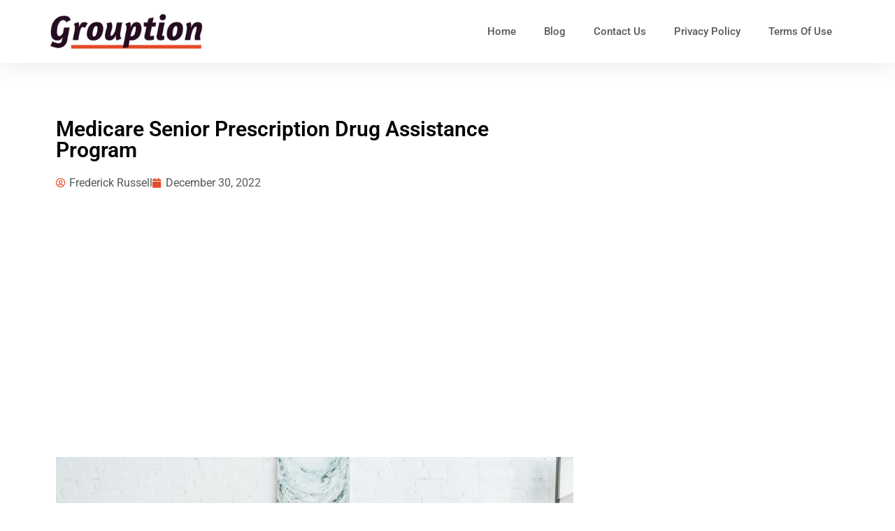

--- FILE ---
content_type: text/html; charset=utf-8
request_url: https://www.google.com/recaptcha/api2/aframe
body_size: 267
content:
<!DOCTYPE HTML><html><head><meta http-equiv="content-type" content="text/html; charset=UTF-8"></head><body><script nonce="FJnmGR4RdgmaIKGgMM5Eww">/** Anti-fraud and anti-abuse applications only. See google.com/recaptcha */ try{var clients={'sodar':'https://pagead2.googlesyndication.com/pagead/sodar?'};window.addEventListener("message",function(a){try{if(a.source===window.parent){var b=JSON.parse(a.data);var c=clients[b['id']];if(c){var d=document.createElement('img');d.src=c+b['params']+'&rc='+(localStorage.getItem("rc::a")?sessionStorage.getItem("rc::b"):"");window.document.body.appendChild(d);sessionStorage.setItem("rc::e",parseInt(sessionStorage.getItem("rc::e")||0)+1);localStorage.setItem("rc::h",'1768910916544');}}}catch(b){}});window.parent.postMessage("_grecaptcha_ready", "*");}catch(b){}</script></body></html>

--- FILE ---
content_type: text/css
request_url: https://grouption.com/wp-content/uploads/elementor/css/post-117.css?ver=1764803473
body_size: 576
content:
.elementor-117 .elementor-element.elementor-element-466ca329 > .elementor-container > .elementor-column > .elementor-widget-wrap{align-content:center;align-items:center;}.elementor-117 .elementor-element.elementor-element-466ca329{box-shadow:0px 0px 38px 0px rgba(0,0,0,0.1);}.elementor-117 .elementor-element.elementor-element-2eeba996 > .elementor-widget-wrap > .elementor-widget:not(.elementor-widget__width-auto):not(.elementor-widget__width-initial):not(:last-child):not(.elementor-absolute){margin-bottom:20px;}.elementor-widget-theme-site-logo .widget-image-caption{color:var( --e-global-color-text );font-family:var( --e-global-typography-text-font-family ), Sans-serif;font-weight:var( --e-global-typography-text-font-weight );}.elementor-117 .elementor-element.elementor-element-6e4275c{text-align:left;}.elementor-117 .elementor-element.elementor-element-6e4275c img{width:220px;}.elementor-widget-nav-menu .elementor-nav-menu .elementor-item{font-family:var( --e-global-typography-primary-font-family ), Sans-serif;font-weight:var( --e-global-typography-primary-font-weight );}.elementor-widget-nav-menu .elementor-nav-menu--main .elementor-item{color:var( --e-global-color-text );fill:var( --e-global-color-text );}.elementor-widget-nav-menu .elementor-nav-menu--main .elementor-item:hover,
					.elementor-widget-nav-menu .elementor-nav-menu--main .elementor-item.elementor-item-active,
					.elementor-widget-nav-menu .elementor-nav-menu--main .elementor-item.highlighted,
					.elementor-widget-nav-menu .elementor-nav-menu--main .elementor-item:focus{color:var( --e-global-color-accent );fill:var( --e-global-color-accent );}.elementor-widget-nav-menu .elementor-nav-menu--main:not(.e--pointer-framed) .elementor-item:before,
					.elementor-widget-nav-menu .elementor-nav-menu--main:not(.e--pointer-framed) .elementor-item:after{background-color:var( --e-global-color-accent );}.elementor-widget-nav-menu .e--pointer-framed .elementor-item:before,
					.elementor-widget-nav-menu .e--pointer-framed .elementor-item:after{border-color:var( --e-global-color-accent );}.elementor-widget-nav-menu{--e-nav-menu-divider-color:var( --e-global-color-text );}.elementor-widget-nav-menu .elementor-nav-menu--dropdown .elementor-item, .elementor-widget-nav-menu .elementor-nav-menu--dropdown  .elementor-sub-item{font-family:var( --e-global-typography-accent-font-family ), Sans-serif;font-weight:var( --e-global-typography-accent-font-weight );}.elementor-117 .elementor-element.elementor-element-6b1cc42a .elementor-menu-toggle{margin-left:auto;background-color:rgba(0,0,0,0);}.elementor-117 .elementor-element.elementor-element-6b1cc42a .elementor-nav-menu .elementor-item{font-size:15px;font-weight:500;}.elementor-117 .elementor-element.elementor-element-6b1cc42a .elementor-nav-menu--main .elementor-item{color:#54595f;fill:#54595f;padding-top:35px;padding-bottom:35px;}.elementor-117 .elementor-element.elementor-element-6b1cc42a .elementor-nav-menu--main:not(.e--pointer-framed) .elementor-item:before,
					.elementor-117 .elementor-element.elementor-element-6b1cc42a .elementor-nav-menu--main:not(.e--pointer-framed) .elementor-item:after{background-color:#E34B2A;}.elementor-117 .elementor-element.elementor-element-6b1cc42a .e--pointer-framed .elementor-item:before,
					.elementor-117 .elementor-element.elementor-element-6b1cc42a .e--pointer-framed .elementor-item:after{border-color:#E34B2A;}.elementor-117 .elementor-element.elementor-element-6b1cc42a .e--pointer-framed .elementor-item:before{border-width:3px;}.elementor-117 .elementor-element.elementor-element-6b1cc42a .e--pointer-framed.e--animation-draw .elementor-item:before{border-width:0 0 3px 3px;}.elementor-117 .elementor-element.elementor-element-6b1cc42a .e--pointer-framed.e--animation-draw .elementor-item:after{border-width:3px 3px 0 0;}.elementor-117 .elementor-element.elementor-element-6b1cc42a .e--pointer-framed.e--animation-corners .elementor-item:before{border-width:3px 0 0 3px;}.elementor-117 .elementor-element.elementor-element-6b1cc42a .e--pointer-framed.e--animation-corners .elementor-item:after{border-width:0 3px 3px 0;}.elementor-117 .elementor-element.elementor-element-6b1cc42a .e--pointer-underline .elementor-item:after,
					 .elementor-117 .elementor-element.elementor-element-6b1cc42a .e--pointer-overline .elementor-item:before,
					 .elementor-117 .elementor-element.elementor-element-6b1cc42a .e--pointer-double-line .elementor-item:before,
					 .elementor-117 .elementor-element.elementor-element-6b1cc42a .e--pointer-double-line .elementor-item:after{height:3px;}.elementor-117 .elementor-element.elementor-element-6b1cc42a .elementor-nav-menu--dropdown{background-color:#f7f7f7;}.elementor-117 .elementor-element.elementor-element-6b1cc42a .elementor-nav-menu--dropdown a:hover,
					.elementor-117 .elementor-element.elementor-element-6b1cc42a .elementor-nav-menu--dropdown a:focus,
					.elementor-117 .elementor-element.elementor-element-6b1cc42a .elementor-nav-menu--dropdown a.elementor-item-active,
					.elementor-117 .elementor-element.elementor-element-6b1cc42a .elementor-nav-menu--dropdown a.highlighted{background-color:#021ad6;}.elementor-theme-builder-content-area{height:400px;}.elementor-location-header:before, .elementor-location-footer:before{content:"";display:table;clear:both;}@media(max-width:1024px){.elementor-117 .elementor-element.elementor-element-466ca329{padding:20px 20px 20px 20px;}}@media(max-width:767px){.elementor-117 .elementor-element.elementor-element-466ca329{padding:020px 020px 020px 020px;}.elementor-117 .elementor-element.elementor-element-2eeba996{width:70%;}.elementor-117 .elementor-element.elementor-element-6e4275c img{width:80px;}.elementor-117 .elementor-element.elementor-element-22bd4e44{width:30%;}.elementor-117 .elementor-element.elementor-element-6b1cc42a .elementor-nav-menu--main > .elementor-nav-menu > li > .elementor-nav-menu--dropdown, .elementor-117 .elementor-element.elementor-element-6b1cc42a .elementor-nav-menu__container.elementor-nav-menu--dropdown{margin-top:30px !important;}}